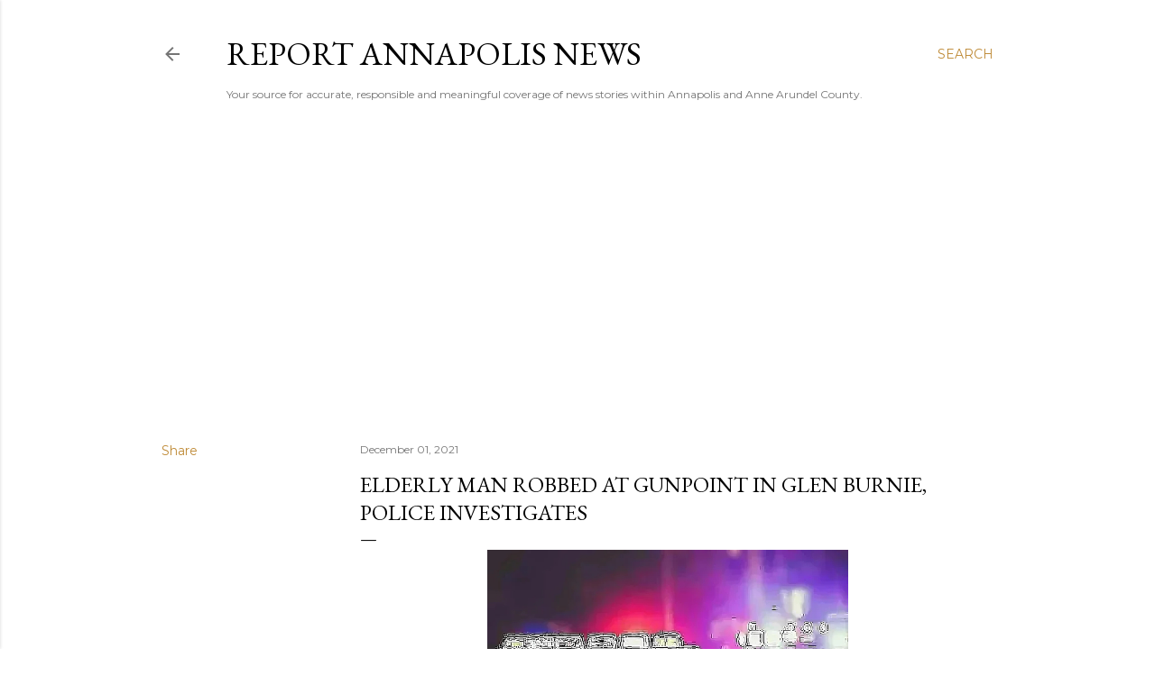

--- FILE ---
content_type: text/html; charset=utf-8
request_url: https://www.google.com/recaptcha/api2/aframe
body_size: 268
content:
<!DOCTYPE HTML><html><head><meta http-equiv="content-type" content="text/html; charset=UTF-8"></head><body><script nonce="YssfexkF_rw5MA_KGOhK-Q">/** Anti-fraud and anti-abuse applications only. See google.com/recaptcha */ try{var clients={'sodar':'https://pagead2.googlesyndication.com/pagead/sodar?'};window.addEventListener("message",function(a){try{if(a.source===window.parent){var b=JSON.parse(a.data);var c=clients[b['id']];if(c){var d=document.createElement('img');d.src=c+b['params']+'&rc='+(localStorage.getItem("rc::a")?sessionStorage.getItem("rc::b"):"");window.document.body.appendChild(d);sessionStorage.setItem("rc::e",parseInt(sessionStorage.getItem("rc::e")||0)+1);localStorage.setItem("rc::h",'1769472221510');}}}catch(b){}});window.parent.postMessage("_grecaptcha_ready", "*");}catch(b){}</script></body></html>